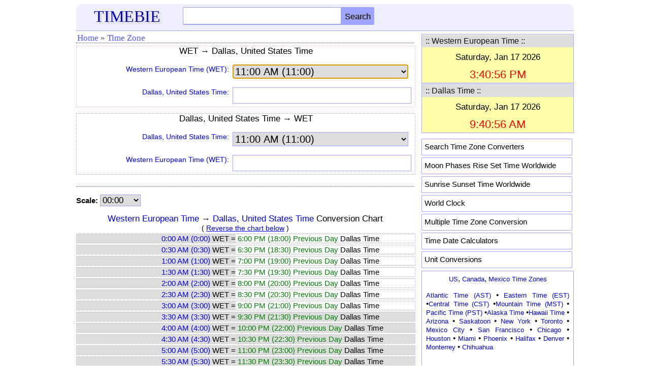

--- FILE ---
content_type: text/html; charset=utf-8
request_url: https://www.google.com/recaptcha/api2/aframe
body_size: 267
content:
<!DOCTYPE HTML><html><head><meta http-equiv="content-type" content="text/html; charset=UTF-8"></head><body><script nonce="GsTuNyQ8ZD4DJ5_rUU7v3w">/** Anti-fraud and anti-abuse applications only. See google.com/recaptcha */ try{var clients={'sodar':'https://pagead2.googlesyndication.com/pagead/sodar?'};window.addEventListener("message",function(a){try{if(a.source===window.parent){var b=JSON.parse(a.data);var c=clients[b['id']];if(c){var d=document.createElement('img');d.src=c+b['params']+'&rc='+(localStorage.getItem("rc::a")?sessionStorage.getItem("rc::b"):"");window.document.body.appendChild(d);sessionStorage.setItem("rc::e",parseInt(sessionStorage.getItem("rc::e")||0)+1);localStorage.setItem("rc::h",'1768664457671');}}}catch(b){}});window.parent.postMessage("_grecaptcha_ready", "*");}catch(b){}</script></body></html>